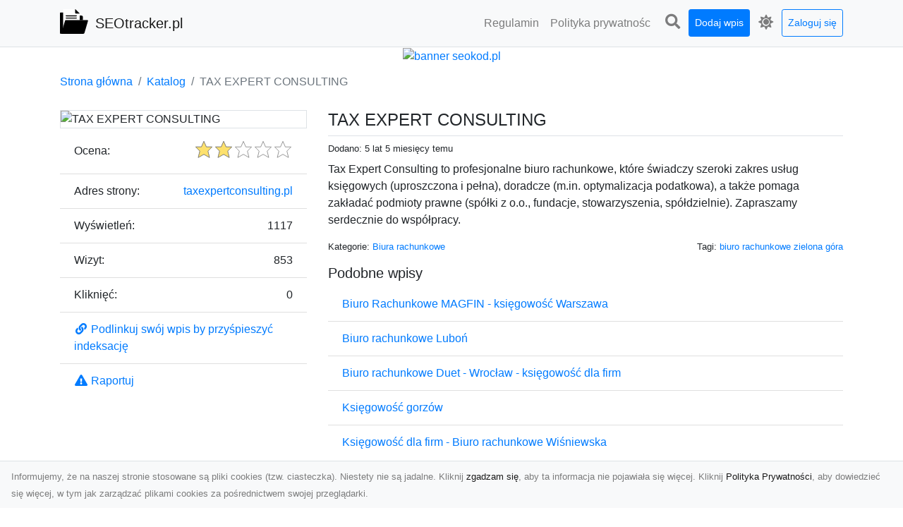

--- FILE ---
content_type: text/html; charset=UTF-8
request_url: https://seotracker.pl/dirs/tax-expert-consulting
body_size: 6704
content:
<!DOCTYPE html><html lang="pl"><head> <title>TAX EXPERT CONSULTING - SEOtracker.pl - SEO katalog stron</title> <meta charset="utf-8"> <meta name="viewport" content="width=device-width, initial-scale=1, shrink-to-fit=no"> <meta name="description" content="Tax Expert Consulting to profesjonalne biuro rachunkowe, które świadczy szeroki zakres usług księgowych (uproszczona i pełna), doradcze (m.in. optymalizacja podatkowa), a także pomaga zakładać podmioty prawne (spółki z o.o., fundacje, stowarzyszenia, spółdzielnie). Zapraszamy serdecznie do współpracy.. Odkryj seotracker.pl - katalog SEO, który pomoże Ci w optymalizacji witryny. Znajdź narzędzia i usługi SEO, aby podnieść swoje umiejętności. Dołącz do seotracker.pl i rozwijaj swoje możliwości w dziedzinie SEO!"> <meta name="keywords" content="biuro rachunkowe zielona góra"> <meta name="robots" content="index"> <meta name="robots" content="follow"> <meta property="og:title" content="TAX EXPERT CONSULTING"> <meta property="og:description" content="Tax Expert Consulting to profesjonalne biuro rachunkowe, które świadczy szeroki zakres usług księgowych (uproszczona i pełna), doradcze (m.in. optymalizacja podatkowa), a także pomaga zakładać podmioty prawne (spółki z o.o., fundacje, stowarzyszenia, spółdzielnie). Zapraszamy serdecznie do współpracy."> <meta property="og:type" content=""> <meta property="og:image" content="https://api.pagepeeker.com/v2/thumbs.php?size=x&amp;url=http://taxexpertconsulting.pl"> <meta property="og:url" content="https://seotracker.pl/dirs/tax-expert-consulting"> <meta name="csrf-token" content="oYBY6p0WkTvrXcByqcMQMMnxU2ZSQ7fRg6BBBbFy"> <link rel="canonical" href="https://seotracker.pl/dirs/tax-expert-consulting"> <link rel="apple-touch-icon" sizes="180x180" href="https://seotracker.pl/images/vendor/idir/icons/apple-touch-icon.png"> <link rel="icon" type="image/png" sizes="32x32" href="https://seotracker.pl/images/vendor/idir/icons/favicon-32x32.png"> <link rel="icon" type="image/png" sizes="192x192" href="https://seotracker.pl/images/vendor/idir/icons/android-chrome-192x192.png"> <link rel="icon" type="image/png" sizes="16x16" href="https://seotracker.pl/images/vendor/idir/icons/favicon-16x16.png"> <link rel="manifest" href="https://seotracker.pl/images/vendor/idir/icons/site.webmanifest"> <link rel="mask-icon" href="https://seotracker.pl/images/vendor/idir/icons/safari-pinned-tab.svg" color="#5bbad5"> <link rel="shortcut icon" href="https://seotracker.pl/images/vendor/idir/icons/favicon.ico"> <meta name="msapplication-TileColor" content="#2d89ef"> <meta name="msapplication-config" content="https://seotracker.pl/images/vendor/idir/icons/browserconfig.xml"> <meta name="theme-color" content="#ffffff"> <link href="https://seotracker.pl/css/vendor/idir/vendor/vendor.css?id=49a497a83d78cfce5d13057c5a7b736b" rel="stylesheet"> <link href="https://seotracker.pl/css/vendor/idir/web/web.css?id=fd3378601c4c6ba261e4b91c8f44460f" rel="stylesheet"> <link href="https://seotracker.pl/css/custom/web/web.css" rel="stylesheet"> <script src="https://seotracker.pl/js/vendor/idir/vendor/vendor.js?id=bc1ef286562eff417d07ec0be502a77b" defer></script> <script src="https://seotracker.pl/js/vendor/idir/web/web.js?id=313dd38fa18dd32b4b94e7f4374e014f" defer></script> <script src="https://seotracker.pl/js/custom/web/web.js" defer></script></head><body> <nav class="navbar menu navbar-expand-md navbar-light bg-light fixed-top border-bottom"> <div class="container"> <div class="d-flex flex-grow-1 navbar-search pr-3 pr-md-0"> <div id="navbar-logo" class="flex-grow-1 mr-2"> <a href="/" class="navbar-brand" title="SEOtracker.pl - SEO katalog stron"> <img src="https://seotracker.pl/images/vendor/idir/logo.svg" class="pb-1 logo" alt="SEOtracker.pl" title="SEOtracker.pl - SEO katalog stron" > <span class="pl-1 d-none d-lg-inline"> SEOtracker.pl </span> </a></div> <form id="search-form" method="GET" action="https://seotracker.pl/search" class="my-auto w-100 hide search" > <div class="input-group"> <input id="typeahead" data-route="https://seotracker.pl/api/tags/index" type="text" name="search" class="form-control border-right-0" placeholder="Szukaj... [min 3 znaki]" value="" autocomplete="off" > <select class="custom-select" name="source"> <option value="post" > blog </option> <option value="dir" selected> katalog </option> </select> <span class="input-group-append"> <button class="btn btn-outline-secondary border border-left-0" type="submit" disabled > <i class="fa fa-search"></i> </button> </span> </div> </form> <div class="my-auto"> <ul class="navbar-nav"> <li class="nav-item d-sm-inline d-md-none ml-2"> <a href="#" class="nav-link search-toggler" style="margin-top:2px;" role="button"> <i class="fa fa-lg fa-search"></i></a> </li> </ul> </div> <a href="#" id="navbar-toggle" class="my-auto navbar-toggler" role="button"> <span class="navbar-toggler-icon"></span></a> </div> <div class="navbar-collapse scroll collapse flex-grow-0 justify-content-end"> <ul id="pages-toggle" class="navbar-nav pr-3 pr-md-1"> <li class="nav-item dropdown "> <a href="https://seotracker.pl/pages/regulamin" title="Regulamin" class="nav-link " > <span class="d-md-inline d-none">Regulamin</span> <span class="d-md-none d-inline">Regulamin</span> </a> </li> <li class="nav-item dropdown "> <a href="https://seotracker.pl/pages/polityka-prywatnosci" title="Polityka prywatności" class="nav-link " > <span class="d-md-inline d-none">Polityka prywatnośc</span> <span class="d-md-none d-inline">Polityka prywatności</span> </a> </li> </ul> <ul class="navbar-nav pr-3 pr-md-0"> <li class="nav-item d-none d-md-inline mr-1"> <a href="#" class="nav-link search-toggler" style="margin-top:2px;" role="button"> <i class="fa fa-lg fa-search"></i></a> </li> <li class="nav-item mr-sm-0 mr-md-1 my-2 my-md-0"> <a class="nav-link btn btn-sm btn-primary text-white" href="https://seotracker.pl/dirs/create/1" role="button" > Dodaj wpis </a> </li> <li class="nav-item dropdown"> <a class="nav-link text-nowrap" href="#" role="button" id="dropdown-multi-theme" data-toggle="dropdown" aria-haspopup="true" aria-expanded="false"> <span class="fas fa-lg fa-icore-light"></span> <span class="d-inline d-md-none">Jasny</span></a><div class="dropdown-menu dropdown-menu-right" id="dropdown-multi-theme-toggle" aria-labelledby="dropdown-multi-theme"> <h6 class="dropdown-header"> Zmień motyw: </h6> <a class="dropdown-item active" data-theme="light" href="#light" title="Jasny" > <span class="fas fa-icore-light"></span> <span>Jasny</span> </a> <a class="dropdown-item " data-theme="dark" href="#dark" title="Ciemny" > <span class="fas fa-icore-dark"></span> <span>Ciemny</span> </a> </div> </li> <li class="nav-item dropdown "> <a class="nav-link btn btn-sm btn-outline-primary text-nowrap text-center text-primary ml-md-1" href="https://seotracker.pl/login" role="button" title="Zaloguj się" > Zaloguj się </a> </li> </ul> </div> </div></nav><div class="menu-height"></div> <div class="content"> <center><a href="https://seokod.pl" rel="nofallow" target="_blank" title="Dodaj stronę do 50 katalogów stron www"><img src="https://seokod.pl/b/black.webp" alt="banner seokod.pl"></a></center> <div class="container"> <nav aria-label="breadcrumb"> <ol class="breadcrumb bg-white px-0"> <li class="breadcrumb-item"> <a href="https://seotracker.pl" title="Strona główna" > Strona główna </a> </li> <li class="breadcrumb-item"> <a href="https://seotracker.pl/dirs/index" title="Katalog" > Katalog </a></li><li class="breadcrumb-item active" aria-current="page"> TAX EXPERT CONSULTING</li> </ol> </nav></div> <div class="container"> <div class="row"> <div class="col-md-8 order-2"> <div class="mb-5"> <div class="d-flex border-bottom mb-2 justify-content-between"> <h1 class="h4"> TAX EXPERT CONSULTING </h1> </div> <div class="d-flex mb-2"> <small class="mr-auto"> Dodano: 5 lat 5 miesięcy temu </small> </div> <div class="mb-3"> Tax Expert Consulting to profesjonalne biuro rachunkowe, które świadczy szeroki zakres usług księgowych (uproszczona i pełna), doradcze (m.in. optymalizacja podatkowa), a także pomaga zakładać podmioty prawne (spółki z o.o., fundacje, stowarzyszenia, spółdzielnie). Zapraszamy serdecznie do współpracy. </div> <div class="d-flex mb-3"> <small class="mr-auto"> Kategorie: <a href="https://seotracker.pl/categories/biura-rachunkowe/dirs" title="Biura rachunkowe" > Biura rachunkowe </a> </small> <small class="ml-auto text-right"> Tagi: <a href="https://seotracker.pl/tags/biuro-rachunkowe-zielona-gora/dirs" title="biuro rachunkowe zielona góra" > biuro rachunkowe zielona góra </a> </small> </div> <h3 class="h5"> Podobne wpisy </h3> <ul class="list-group list-group-flush mb-3"> <li class="list-group-item"> <a href="https://seotracker.pl/dirs/biuro-rachunkowe-magfin-ksiegowosc-warszawa" title="Biuro Rachunkowe MAGFIN - księgowość Warszawa" > Biuro Rachunkowe MAGFIN - księgowość Warszawa </a> </li> <li class="list-group-item"> <a href="https://seotracker.pl/dirs/biuro-rachunkowe-lubon" title="Biuro rachunkowe Luboń" > Biuro rachunkowe Luboń </a> </li> <li class="list-group-item"> <a href="https://seotracker.pl/dirs/biuro-rachunkowe-duet-wroclaw-ksiegowosc-dla-firm" title="Biuro rachunkowe Duet - Wrocław - księgowość dla firm" > Biuro rachunkowe Duet - Wrocław - księgowość dla firm </a> </li> <li class="list-group-item"> <a href="https://seotracker.pl/dirs/ksiegowosc-gorzow" title="Księgowość gorzów" > Księgowość gorzów </a> </li> <li class="list-group-item"> <a href="https://seotracker.pl/dirs/ksiegowosc-dla-firm-biuro-rachunkowe-wisniewska" title="Księgowość dla firm - Biuro rachunkowe Wiśniewska" > Księgowość dla firm - Biuro rachunkowe Wiśniewska </a> </li> </ul> <h3 class="h5 border-bottom pb-2" id="comments"> Komentarze </h3> <div id="filter-content"> <div id="comment"> <a href="https://seotracker.pl/login" title="Zaloguj się, by skomentować" > Zaloguj się, by skomentować </a> </div> </div> </div> </div> <div class="col-md-4 order-1"> <div> <img src="https://api.pagepeeker.com/v2/thumbs.php?size=x&amp;url=http://taxexpertconsulting.pl" class="img-fluid border mx-auto d-block" alt="TAX EXPERT CONSULTING" > </div> <div class="list-group list-group-flush mb-3"> <div class="list-group-item"> <label for="star-rating" class="float-left mt-2 mr-2"> Ocena: </label> <input id="star-rating" name="star-rating" data-route="https://seotracker.pl/ratings/dir/1007/rate" value="2.00" data-stars="5" data-step="1" data-size="sm" data-container-class="float-right ml-auto" data-display-only="true" class="rating-loading d-none" data-language="pl" > </div> <div class="list-group-item"> <div class="float-left mr-2"> Adres strony: </div> <div class="float-right"> <a rel="noopener" target="_blank" title="TAX EXPERT CONSULTING" class="click-stat" data-route="https://seotracker.pl/stats/click/dir/tax-expert-consulting" href="http://taxexpertconsulting.pl">taxexpertconsulting.pl</a> </div> </div> <div class="list-group-item"> <div class="float-left mr-2"> Wyświetleń: </div> <div class="float-right"> 1117 </div> </div> <div class="list-group-item"> <div class="float-left mr-2"> Wizyt: </div> <div class="float-right"> 853 </div> </div> <div class="list-group-item"> <div class="float-left mr-2"> Kliknięć: </div> <div class="float-right"> 0 </div> </div> <div class="list-group-item"> <a href="#" data-toggle="modal" data-target="#link-modal" title="Podlinkuj swój wpis by przyśpieszyć indeksację" > <i class="fas fa-fw fa-link"></i> <span>Podlinkuj swój wpis by przyśpieszyć indeksację</span> </a> </div> <div class="list-group-item"> <a href="#" data-route="https://seotracker.pl/reports/dir/1007/create" title="Raportuj" data-toggle="modal" data-target="#create-report-modal" class="createReport" > <i class="fas fa-fw fa-exclamation-triangle"></i> <span>Raportuj</span> </a> </div> </div> </div> </div></div> <div class="modal fade" id="link-modal" tabindex="-1" role="dialog" aria-labelledby="link-modal-title" aria-hidden="true" data-focus="false" > <div class="modal-dialog modal-dialog-scrollable modal-dialog-centered " role="document" > <div class="modal-content"> <div class="modal-header"> <h5 class="modal-title" id="link-modal-title"> <i class="fas fa-link"></i><span> Podlinkuj swój wpis by przyśpieszyć indeksację</span> </h5> <button type="button" class="close" data-dismiss="modal" aria-label="Close" > <span aria-hidden="true">&times;</span> </button> </div> <div class="modal-body"> <div class="form-group clipboard position-relative" data-lang="pl"> <textarea class="form-control" name="dir" rows="5" readonly>&lt;a href=&quot;https://seotracker.pl/dirs/tax-expert-consulting&quot; title=&quot;TAX EXPERT CONSULTING&quot;&gt;TAX EXPERT CONSULTING&lt;/a&gt;</textarea></div> </div> <div class="modal-footer"> </div> </div> </div> </div> <div class="modal fade" id="create-report-modal" tabindex="-1" role="dialog" aria-labelledby="create-report-modal-title" aria-hidden="true" data-focus="false" > <div class="modal-dialog modal-dialog-scrollable modal-dialog-centered " role="document" > <div class="modal-content"> <div class="modal-header"> <h5 class="modal-title" id="create-report-modal-title"> <i class="fas fa-exclamation-triangle"></i><span> Raportuj</span> </h5> <button type="button" class="close" data-dismiss="modal" aria-label="Close" > <span aria-hidden="true">&times;</span> </button> </div> <div class="modal-body"> </div> <div class="modal-footer"> </div> </div> </div> </div> </div> <footer class="page-footer font-small pt-4"> <div class="container text-center text-md-left"> <h3 class="h5 pb-2 mb-3"> Ostatnie posty</h3><div class="row"> <div class="col-xl-3 col-md-6 col-12 mb-4"> <div class="card h-100"> <div> <img data-src="https://seotracker.pl/storage/drontarnow_pl.png" class="lazy img-fluid mx-auto d-block" alt="Zdjęcia dronem Tarnów – innowacyjne spojrzenie na fotografię z lotu ptaka" > </div> <div class="card-body"> <h3 class="h5 card-title"> <a href="https://seotracker.pl/posts/zdjecia-dronem-tarnow-innowacyjne-spojrzenie-na-fotografie-z-lotu-ptaka" title="Zdjęcia dronem Tarnów – innowacyjne spojrzenie na fotografię z lotu ptaka" > Zdjęcia dronem Tarnów – innowacyjne spojrzenie na fotografię z lotu ptaka </a> </h3> <p class="card-text text-break" style="word-break:break-word"> Fotografia dronowa – przyszłość wizualnych realizacji Fotografia i filmowanie z wykorzystanie... </p> </div> </div> </div> <div class="col-xl-3 col-md-6 col-12 mb-4"> <div class="card h-100"> <div> <img data-src="https://seotracker.pl/storage/xmar.png" class="lazy img-fluid mx-auto d-block" alt="FHU XMar – Niezawodna Pomoc Drogowa w Radomiu i Okolicach" > </div> <div class="card-body"> <h3 class="h5 card-title"> <a href="https://seotracker.pl/posts/fhu-xmar-niezawodna-pomoc-drogowa-w-radomiu-i-okolicach" title="FHU XMar – Niezawodna Pomoc Drogowa w Radomiu i Okolicach" > FHU XMar – Niezawodna Pomoc Drogowa w Radomiu i Okolicach </a> </h3> <p class="card-text text-break" style="word-break:break-word"> FHU XMar – Twój Zaufany Partner Na Drodze Awaria pojazdu na drodze może być stresującym doświadcz... </p> </div> </div> </div> <div class="col-xl-3 col-md-6 col-12 mb-4"> <div class="card h-100"> <div> <img data-src="https://seotracker.pl/storage/MA-TRANS-USLUGI.png" class="lazy img-fluid mx-auto d-block" alt="Prace Ziemne w Ogrodzie – Jak MA-TRANS Pomaga w Realizacji Projektów Ogrodniczych?" > </div> <div class="card-body"> <h3 class="h5 card-title"> <a href="https://seotracker.pl/posts/prace-ziemne-w-ogrodzie-jak-ma-trans-pomaga-w-realizacji-projektow-ogrodniczych" title="Prace Ziemne w Ogrodzie – Jak MA-TRANS Pomaga w Realizacji Projektów Ogrodniczych?" > Prace Ziemne w Ogrodzie – Jak MA-TRANS Pomaga w Realizacji Projektów Ogrodniczych? </a> </h3> <p class="card-text text-break" style="word-break:break-word"> Prace Ziemne – Pierwszy Krok do Pięknego Ogrodu Prace ziemne są niezbędnym etapem zakładania ogro... </p> </div> </div> </div> <div class="col-xl-3 col-md-6 col-12 mb-4"> <div class="card h-100"> <div> <img data-src="https://seotracker.pl/storage/fototap.png" class="lazy img-fluid mx-auto d-block" alt="Jak rozrobić klej do tapet? Przydatne wskazówki" > </div> <div class="card-body"> <h3 class="h5 card-title"> <a href="https://seotracker.pl/posts/jak-rozrobic-klej-do-tapet-przydatne-wskazowki" title="Jak rozrobić klej do tapet? Przydatne wskazówki" > Jak rozrobić klej do tapet? Przydatne wskazówki </a> </h3> <p class="card-text text-break" style="word-break:break-word"> Czasami jest tak, że rozglądamy się bacznie po pomieszczeniach naszego domu lub mieszania i stwie... </p> </div> </div> </div> </div> <div class="row "> <div class="col-md mx-auto"> <h5 class="mt-3 mb-4"> SEOtracker.pl - SEO katalog stron </h5> <p>Odkryj seotracker.pl - katalog SEO, który pomoże Ci w optymalizacji witryny. Znajdź narzędzia i usługi SEO, aby podnieść swoje umiejętności. Dołącz do seotracker.pl i rozwijaj swoje możliwości w dziedzinie SEO!</p> </div> <hr class="clearfix w-100 d-md-none"> <div class="col-md mx-auto"> <h5 class="mt-3 mb-4"> Subskrybuj newsletter </h5> <div class="mb-3"> <form data-route="https://seotracker.pl/newsletters"> <div class="form-group input-group m-0 p-0"> <input type="text" name="email" class="form-control" placeholder="Wpisz adres email" aria-label="Wpisz adres email" > <div class="input-group-append"> <button class="btn btn-primary store-newsletter" type="button"> Zapisz </button> </div> </div> <div class="form-group mt-2"> <div class="custom-control custom-switch"> <input type="checkbox" class="custom-control-input" id="marketing_agreement" name="marketing_agreement" value="1" > <label class="custom-control-label text-left" for="marketing_agreement"> <small>Wyrażam zgodę na przetwarzanie przez WXQ moich danych osobowych w postaci adresu poczty elektronicznej w celu przesyłania mi informacji marketingowych za pomocą środków komunikacji elektronicznej</small> </label> </div> </div> </form> </div> </div> <hr class="clearfix w-100 d-md-none"> </div> <div class="row"> <div class="col-lg-9 col-12"> <h5 class="mt-3 mb-2"> Zobacz również: </h5> </div> <div class="col-3 d-none d-lg-block"> <h5 class="mt-3 mb-2"> Statystyki: </h5> </div> </div> <div class="row justify-content-end"> <div class="col-lg-3 col-sm-6"> <div class="list-group list-group-flush mb-3"> <div class="list-group-item"> <a href="https://seotracker.pl/pages/regulamin" title="Regulamin" class="" > <span></span> <span>Regulamin</span> </a> </div> </div> </div> <div class="col-lg-3 col-sm-6"> <div class="list-group list-group-flush mb-3"> <div class="list-group-item"> <a href="https://seotracker.pl/pages/polityka-prywatnosci" title="Polityka prywatności" class="" > <span></span> <span>Polityka prywatności</span> </a> </div> </div> </div> <div class="col-lg-3 col-sm-6"> <ul class="list-group list-group-flush"> <li class="list-group-item"> <a href="https://seotracker.pl/dirs/index" title="Katalog" class="" > Katalog </a> </li> <li class="list-group-item"> <a href="https://seotracker.pl/posts/index" title="Blog" class="" > Blog </a> </li> <li class="list-group-item"> <a href="https://seotracker.pl/contact" title="Kontakt" class="" > Kontakt </a> </li> <li class="list-group-item"> <a href="https://seotracker.pl/friends" title="Przyjaciele" class="" > Przyjaciele </a> </li> </ul> </div> <div class="col-lg-3 col-sm-6"> <h5 class="mt-4 mt-sm-0 mb-2 d-lg-none"> Statystyki: </h5> <div class="list-group list-group-flush text-left"> <div class="list-group-item d-flex justify-content-between"> <div> Kategorie: </div> <div class="text-right"> 430 </div> </div> <div class="list-group-item"> <div> Wpisy: </div> <div class="d-flex justify-content-between"> <div> - aktywne: </div> <div class="text-right"> 1218 </div> </div> <div class="d-flex justify-content-between"> <div> - oczekujące: </div> <div class="text-right"> 0 </div> </div> </div> <div class="list-group-item d-flex justify-content-between"> <div> Komentarze: </div> <div class="text-right"> 0 </div> </div> <div class="list-group-item d-flex justify-content-between"> <div> Ostatnia aktywność: </div> <div class="text-right"> 2 dni temu </div> </div> </div> </div> </div> <hr> <div class="d-flex justify-content-center"> <div class="footer-copyright text-center py-3"> <small> 2019-2026 Copyright © <a href="https://intelekt.net.pl/idir">iDir v11.0.5</a> by Mariusz Wysokiński </small> </div> </div> </div></footer> <div id="policy"> <div class="policy-height"></div> <nav class="navbar policy fixed-bottom navbar-light bg-light border-top"> <div class="navbar-text py-0"> <small> Informujemy, że na naszej stronie stosowane są pliki cookies (tzw. ciasteczka). Niestety nie są jadalne. Kliknij <a href="#" id="agree">zgadzam się</a>, aby ta informacja nie pojawiała się więcej. Kliknij <a href="https://seotracker.pl/pages/polityka-prywatnosci" target="_blank" rel="noopener" title="Polityka Prywatności">Polityka Prywatności</a>, aby dowiedzieć się więcej, w tym jak zarządzać plikami cookies za pośrednictwem swojej przeglądarki. </small> </div> </nav></div> <a class="scroll-to-top rounded" href="#page-top"> <i class="fas fa-angle-up"></i> </a> <script src="https://www.google.com/recaptcha/api.js?render=explicit" defer></script><script src="https://seotracker.pl/js/vendor/icore/web/recaptcha_invisible.js" defer></script> <script src="https://seotracker.pl/js/vendor/idir/web/scripts.js?id=a4d0a4787bc6041c6ea20568070f5c8f" defer></script> <script src="https://seotracker.pl/js/custom/web/scripts.js" defer></script></body></html>